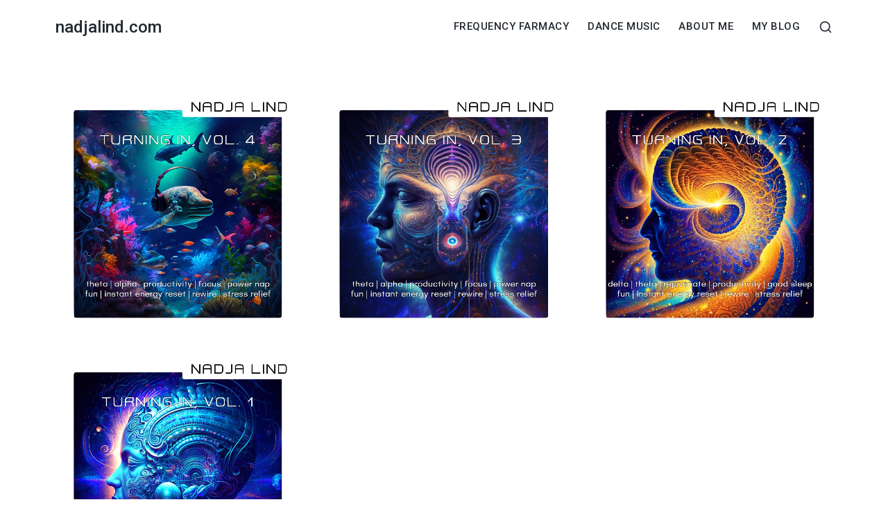

--- FILE ---
content_type: text/javascript
request_url: https://nadjalind.com/wp-content/themes/arteon/assets/scripts/arteon.js?ver=1.2.2
body_size: 11506
content:
!function(e){function t(a){if(o[a])return o[a].exports;var i=o[a]={i:a,l:!1,exports:{}};return e[a].call(i.exports,i,i.exports,t),i.l=!0,i.exports}var o={};t.m=e,t.c=o,t.d=function(e,o,a){t.o(e,o)||Object.defineProperty(e,o,{configurable:!1,enumerable:!0,get:a})},t.n=function(e){var o=e&&e.__esModule?function(){return e.default}:function(){return e};return t.d(o,"a",o),o},t.o=function(e,t){return Object.prototype.hasOwnProperty.call(e,t)},t.p="",t(t.s=0)}([function(e,t){jQuery(function(e){"use strict";function t(){e("#wpadminbar").length&&(n=e("#wpadminbar").outerHeight())}function o(){e(".m-primary-top-header").length&&(s=e(".m-primary-top-header").outerHeight(),e(".l-primary-header--sticky, .l-primary-header--absolute").css("top",s+"px"),e(".l-primary-header--default-wrapper").hasClass("l-primary-header--sticky")&&e(".l-primary-header").css("top",s+"px"))}function a(){var t,o;t=p.is(":visible")?p:l,o=t.find(".l-primary-header").outerHeight(),t.height(o),o>0&&(c=o),t.hasClass("l-primary-header--absolute")&&e(".o-hero__content").css("padding-top",c)}function i(){var t,o,a;t=e(window).innerHeight(),a=e(".l-primary-footer").outerHeight(),e(".l-primary-header--default-wrapper").hasClass("l-primary-header--absolute")||e(".l-primary-header--responsive-wrapper").hasClass("l-primary-header--absolute")?(o=t-n-s-a,e(".l-main-wrapper").css("min-height",o)):(o=t-n-s-c-a,e(".l-main-wrapper").css("min-height",o))}function r(){var t,o;t=e(window).innerHeight(),e(".l-primary-header--default-wrapper").hasClass("l-primary-header--absolute")||e(".l-primary-header--responsive-wrapper").hasClass("l-primary-header--absolute")?(o=t-n-s,e(".t-404 .o-hero").css("height",o)):(o=t-n-s-c,e(".t-404 .o-hero").css("height",o))}var n=0,s=0,l=e(".l-primary-header--default-wrapper"),p=e(".l-primary-header--responsive-wrapper"),c=0;e("#wpadminbar").addClass("neuron-wpadminbar"),t(),o(),a(),i(),r(),e(".l-primary-header--responsive-wrapper").hasClass("l-primary-header--sticky")&&e("l-primary-header").css("top",s+"px");var d;e(".m-header-default-menu li.menu-item-has-children").hover(function(){clearTimeout(d);var t=e(this).children(".sub-menu"),o=e(this).parents(".sub-menu"),a=e(window).width();(o.length&&o.hasClass("sub-menu--left")||a-(t.offset().left+t.outerWidth()+1)<0)&&t.addClass("sub-menu--left"),t.addClass("active")},function(){var t=e(this).children(".sub-menu");t.removeClass("active"),d=setTimeout(function(){t.removeClass("sub-menu-left")}.bind(this),250)}),e(".menu-item.disabled > a").on("click",function(e){e.preventDefault()}),e(".menu-item").hasClass("m-mega-menu")&&e(".m-header-default-menu").addClass("m-mega-menu-holder"),e('<a href="#" class="menu-item-icon"><svg xmlns="http://www.w3.org/2000/svg" width="22" height="22" viewBox="0 0 24 24" fill="none" stroke="currentColor" stroke-width="2" stroke-linecap="round" stroke-linejoin="round" class="feather feather-chevron-down"><polyline points="6 9 12 15 18 9"></polyline></svg></a>').insertAfter(".l-primary-header--responsive__nav .menu-item-has-children > a"),e(".l-primary-header--responsive__icon").on("click",function(t){t.stopPropagation(),t.preventDefault(),e(".l-primary-header--responsive__nav").toggleClass("active"),e(".l-primary-header--responsive__nav .menu-item-has-children > .menu-item-icon").removeClass("active"),e(".l-primary-header--responsive__nav").find(".sub-menu").slideUp("fast")}),e(".l-primary-header--responsive__nav .menu-item-has-children > .menu-item-icon").on("click",function(t){t.stopPropagation(),t.preventDefault(),e(this).toggleClass("active");var o=e(this).next("ul"),a=e(this).closest("ul").children("li");a.find(".sub-menu").not(o).slideUp("fast"),a.find(".menu-item-icon").not(this).removeClass("active"),o.slideToggle("fast")}),e(".a-site-search-icon").on("click",function(t){t.preventDefault(),t.stopPropagation(),e(".m-site-search").addClass("active"),setTimeout(function(){e(".m-site-search__form__input").focus()},300)}),e(".m-site-search__close-icon, .m-site-search__overlay").on("click",function(){e(".m-site-search").removeClass("active")}),e(document).bind("keydown",function(t){27==t.which&&e(".m-site-search").removeClass("active")}),e(".a-slidingbar-icon").on("click",function(t){t.preventDefault(),t.stopPropagation(),e(".o-slidingbar").addClass("active")}),e(".o-slidingbar__close-icon, .o-slidingbar__overlay").on("click",function(){e(".o-slidingbar").removeClass("active")}),e(document).bind("keydown",function(t){27==t.which&&e(".o-slidingbar").removeClass("active")}),e(window).scroll(function(){e(window).scrollTop()>150?e(".a-to-top").addClass("a-to-top--active"):e(".a-to-top").removeClass("a-to-top--active")}),e(".a-to-top").click(function(){return e("html, body").animate({scrollTop:0},500),!1}),e(".sticky .o-blog-post .o-blog-post__content .o-blog-post__meta").prepend('<span class="o-blog-post__sticky a-separator"><svg xmlns="http://www.w3.org/2000/svg" viewBox="0 0 24 24" fill="none" stroke-width="2" stroke-linecap="round" stroke-linejoin="round" class="feather feather-bookmark"><path d="M19 21l-7-5-7 5V5a2 2 0 0 1 2-2h10a2 2 0 0 1 2 2z"></path></svg>Sticky</span>'),e(".woocommerce-MyAccount-navigation-link--dashboard a").append('<svg xmlns="http://www.w3.org/2000/svg" width="24" height="24" viewBox="0 0 24 24" fill="none" stroke="currentColor" stroke-width="2" stroke-linecap="round" stroke-linejoin="round" class="feather feather-home"><path d="M3 9l9-7 9 7v11a2 2 0 0 1-2 2H5a2 2 0 0 1-2-2z"></path><polyline points="9 22 9 12 15 12 15 22"></polyline></svg>'),e(".woocommerce-MyAccount-navigation-link--orders a").append('<svg xmlns="http://www.w3.org/2000/svg" width="24" height="24" viewBox="0 0 24 24" fill="none" stroke="currentColor" stroke-width="2" stroke-linecap="round" stroke-linejoin="round" class="feather feather-shopping-cart"><circle cx="9" cy="21" r="1"></circle><circle cx="20" cy="21" r="1"></circle><path d="M1 1h4l2.68 13.39a2 2 0 0 0 2 1.61h9.72a2 2 0 0 0 2-1.61L23 6H6"></path></svg>'),e(".woocommerce-MyAccount-navigation-link--downloads a").append('<svg xmlns="http://www.w3.org/2000/svg" width="24" height="24" viewBox="0 0 24 24" fill="none" stroke="currentColor" stroke-width="2" stroke-linecap="round" stroke-linejoin="round" class="feather feather-download"><path d="M21 15v4a2 2 0 0 1-2 2H5a2 2 0 0 1-2-2v-4"></path><polyline points="7 10 12 15 17 10"></polyline><line x1="12" y1="15" x2="12" y2="3"></line></svg>'),e(".woocommerce-MyAccount-navigation-link--edit-address a").append('<svg xmlns="http://www.w3.org/2000/svg" width="24" height="24" viewBox="0 0 24 24" fill="none" stroke="currentColor" stroke-width="2" stroke-linecap="round" stroke-linejoin="round" class="feather feather-map-pin"><path d="M21 10c0 7-9 13-9 13s-9-6-9-13a9 9 0 0 1 18 0z"></path><circle cx="12" cy="10" r="3"></circle></svg>'),e(".woocommerce-MyAccount-navigation-link--edit-account a").append('<svg xmlns="http://www.w3.org/2000/svg" width="24" height="24" viewBox="0 0 24 24" fill="none" stroke="currentColor" stroke-width="2" stroke-linecap="round" stroke-linejoin="round" class="feather feather-user"><path d="M20 21v-2a4 4 0 0 0-4-4H8a4 4 0 0 0-4 4v2"></path><circle cx="12" cy="7" r="4"></circle></svg>'),e(".woocommerce-MyAccount-navigation-link--customer-logout a").append('<svg xmlns="http://www.w3.org/2000/svg" width="24" height="24" viewBox="0 0 24 24" fill="none" stroke="currentColor" stroke-width="2" stroke-linecap="round" stroke-linejoin="round" class="feather feather-log-out"><path d="M9 21H5a2 2 0 0 1-2-2V5a2 2 0 0 1 2-2h4"></path><polyline points="16 17 21 12 16 7"></polyline><line x1="21" y1="12" x2="9" y2="12"></line></svg>'),e(".p-portfolio-single--sticky-content .p-portfolio-single__content-wrapper").theiaStickySidebar({additionalMarginTop:42}),e(".h-lightbox").magnificPopup({delegate:".h-lightbox-link",type:"image",tClose:"Close (Esc)",tLoading:"",gallery:{enabled:!0,tPrev:"Previous (Left arrow)",tNext:"Next (Right arrow)",tCounter:"%curr% of %total%"},image:{tError:"The image can not be loaded."},mainClass:"mfp-zoom-in",removalDelay:300,callbacks:{beforeOpen:function(){e(".lightbox a").each(function(){e(this).attr("title",e(this).find("img").attr("title"))})},open:function(){e.magnificPopup.instance.next=function(){var t=this;t.wrap.removeClass("mfp-image-loaded"),setTimeout(function(){e.magnificPopup.proto.next.call(t)},120)},e.magnificPopup.instance.prev=function(){var t=this;t.wrap.removeClass("mfp-image-loaded"),setTimeout(function(){e.magnificPopup.proto.prev.call(t)},120)}},imageLoadComplete:function(){var e=this;setTimeout(function(){e.wrap.addClass("mfp-image-loaded")},16)}}}),e(window).on("resize",function(){"ontouchstart"in window||navigator.maxTouchPoints||(t(),o(),a(),i(),r())}),e(window).load(function(){function t(e){var t=e.parent().siblings(".masonry"),a=e.data("text"),i={};i.exclude=[];var r=e.data("filter");r&&"*"!==r&&(i.filter=r);var n=t.isotope("getFilteredItemElements");n&&(i.exclude=n.map(function(e){return e.dataset.id})),jQuery.ajax({type:"GET",url:window.location.href,data:i,beforeSend:function(){e.addClass("a-button--loading"),e.html('<div class="h-rotatingNeuron"><svg xmlns="http://www.w3.org/2000/svg" width="18" height="18" viewBox="0 0 24 24" fill="none" stroke="currentColor" stroke-width="2" stroke-linecap="round" stroke-linejoin="round" class="feather feather-refresh-cw"><polyline points="23 4 23 10 17 10"></polyline><polyline points="1 20 1 14 7 14"></polyline><path d="M3.51 9a9 9 0 0 1 14.85-3.36L23 10M1 14l4.64 4.36A9 9 0 0 0 20.49 15"></path></svg></div>').prop("disabled",!0)},success:function(i){e.removeClass("a-button--loading");var n=jQuery(i).find('.masonry[data-masonry-id="'+t.data("masonry-id")+'"]'),s=n.find(".selector"),l=n.siblings(".load-more-posts-holder").find(".load-more-posts").length;if(s.length>0&&(e.html(a).prop("disabled",!1),t.append(s),t.isotope("appended",s),o.sync()),!l){e.parent().hide();var p=r?"."+r:"*";"*"==p?e.parents(".l-posts-wrapper").find("li").attr("data-all",!0):e.parents(".l-posts-wrapper").find('li[data-filter="'+p+'"]').attr("data-all",!0)}},error:function(){e.html("No More Posts")}})}var o=new WOW;o.init(),setTimeout(function(){e(".l-primary-header--sticky .l-primary-header").headroom({tolerance:{up:10,down:40},onTop:function(){e(".l-primary-header--sticky--skin .l-primary-header").addClass("l-primary-header--light-skin"),e(".m-primary-top-header").removeClass("m-primary-top-header--hide")},onNotTop:function(){e(".l-primary-header--sticky--skin .headroom--not-top").removeClass("l-primary-header--light-skin"),e(".m-primary-top-header").addClass("m-primary-top-header--hide")}})},50);var a=e(".masonry"),i=[];e(".l-filters-holder")&&e(".l-filters-holder").each(function(t){i.push(e(this))}),i&&e.each(i,function(t){var o='.l-filters-holder[data-posts="'+e(this).data("posts")+'"]';e(o+" #filters li").on("click",function(){var t=e(this).attr("data-filter");e(o+" .masonry").isotope({filter:t});var a=e(this).parents(o).find(".load-more-posts");!0===e(this).data("all")?a.parent().hide():a.html(a.data("text")).prop("disabled",!1).parent().show(),e(this).addClass("active").siblings("li").removeClass("active")})}),a.length&&(a.isotope({layoutMode:"packery",itemSelector:".selector"}),e(".load-more-posts").on("click",function(o){o.preventDefault(),t(e(this))}),window.dispatchEvent(new Event("resize"))),e("#filters li").on("click",function(){setTimeout(function(){window.dispatchEvent(new Event("resize"))},400)});var r=e(".fitRows"),n=e(".fitRows.masonry");r.length&&(n.isotope("destroy"),r.isotope({layoutMode:"fitRows",itemSelector:".selector"}))})})}]);